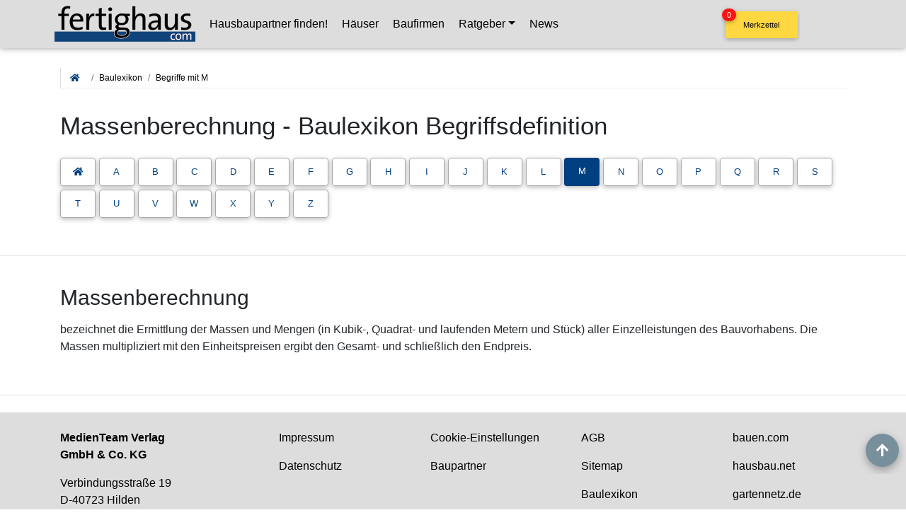

--- FILE ---
content_type: text/html; charset=UTF-8
request_url: https://www.fertighaus.com/lexikon/Massenberechnung/
body_size: 10846
content:
<!DOCTYPE html>
<html lang="de">

<!-- Suchfilter //-->

        









    <head>
      <meta charset="utf-8">
<meta name="viewport" content="width=device-width, initial-scale=1, shrink-to-fit=no">
<meta name="google-site-verification" content="OA1mSD4nPAY6A68vYFV6K9bssFzPTGlwOiX3LjkF9a8" />
<meta name="msvalidate.01" content="C5EF5001B001FB5066640BE166DFBEA0" />
<meta http-equiv="x-ua-compatible" content="ie=edge">
<meta name="subject" content="Hausbau, Bauen, Modernisieren, Musterhäuser">
<meta http-equiv="content-language" content="de">
<meta name="author" content="MedienTeam Verlag GmbH &amp; Co KG">
<meta name="publisher" content="MedienTeam Verlag GmbH &amp; Co KG">
<meta name="copyright" content="MedienTeam Verlag GmbH &amp; Co KG">
<meta name="page-topic" content="Bauwesen (Construction)">
<meta name="page-type" content="Kommerzielle Organisation">
<link rel="preload" href="/css/bootstrap.min.css" as="style">
<link rel="preload" href="/css/mdb-pro-v210614-c.min.css" as="style">

<!-- Google tag (gtag.js) Ads-Conversions -->
<script async class="cmplazyload" data-cmp-vendor="s26" data-cmp-src="https://www.googletagmanager.com/gtag/js?id=AW-1071774056"></script>
<script>
  window.dataLayer = window.dataLayer || [];
  function gtag(){dataLayer.push(arguments);}
  gtag('js', new Date());
  //gtag('config', 'AW-1071774056');
  gtag('set', 'allow_ad_personalization_signals', window.gatpadsallowed);
  gtag('config', 'AW-1071774056', {
    'anonymize_ip': true,
    cookie_flags: 'max-age=7200;secure;samesite=none'
  });
</script>

<!-- Event snippet for Seitenaufruf conversion page -->
<script>
 gtag('event', 'conversion', {'send_to': 'AW-1071774056/e9ArCIOFuLkZEOjyh_8D'});
</script>

<link rel="apple-touch-icon" sizes="57x57" href="/apple-icon-57x57.png">
<link rel="apple-touch-icon" sizes="60x60" href="/apple-icon-60x60.png">
<link rel="apple-touch-icon" sizes="72x72" href="/apple-icon-72x72.png">
<link rel="apple-touch-icon" sizes="76x76" href="/apple-icon-76x76.png">
<link rel="apple-touch-icon" sizes="114x114" href="/apple-icon-114x114.png">
<link rel="apple-touch-icon" sizes="120x120" href="/apple-icon-120x120.png">
<link rel="apple-touch-icon" sizes="144x144" href="/apple-icon-144x144.png">
<link rel="apple-touch-icon" sizes="152x152" href="/apple-icon-152x152.png">
<link rel="apple-touch-icon" sizes="180x180" href="/apple-icon-180x180.png">
<link rel="icon" type="image/png" sizes="192x192"  href="/android-icon-192x192.png">
<link rel="icon" type="image/png" sizes="32x32" href="/favicon-32x32.png">
<link rel="icon" type="image/png" sizes="96x96" href="/favicon-96x96.png">
<link rel="icon" type="image/png" sizes="16x16" href="/favicon-16x16.png">
<link rel="manifest" href="/manifest.json">
<meta name="msapplication-TileColor" content="#ffffff">
<meta name="msapplication-TileImage" content="/ms-icon-144x144.png">
<meta name="theme-color" content="#ffffff">

<!-- Bootstrap core CSS -->
<link href="/css/bootstrap.min.css" rel="stylesheet">
<link href="/css/mdb-pro-v210614-c.min.css" rel="stylesheet">
<link rel="stylesheet" href="/css/css/all.min.css">
<style>
  /* roboto-300 - latin */
  @font-face {
    font-family: 'Roboto';
    font-style: normal;
    font-weight: 300;
    src: local(''),
      url('/fonts/roboto-v29-latin-300.woff2') format('woff2'),
      /* Chrome 26+, Opera 23+, Firefox 39+ */
      url('/fonts/roboto-v29-latin-300.woff') format('woff');
    /* Chrome 6+, Firefox 3.6+, IE 9+, Safari 5.1+ */
    font-display: swap;
  }

  /* roboto-regular - latin */
  @font-face {
    font-family: 'Roboto';
    font-style: normal;
    font-weight: 400;
    src: local(''),
      url('/fonts/roboto-v29-latin-regular.woff2') format('woff2'),
      /* Chrome 26+, Opera 23+, Firefox 39+ */
      url('/fonts/roboto-v29-latin-regular.woff') format('woff');
    /* Chrome 6+, Firefox 3.6+, IE 9+, Safari 5.1+ */
    font-display: swap;
  }

  /* roboto-500 - latin */
  @font-face {
    font-family: 'Roboto';
    font-style: normal;
    font-weight: 500;
    src: local(''),
      url('/fonts/roboto-v29-latin-500.woff2') format('woff2'),
      /* Chrome 26+, Opera 23+, Firefox 39+ */
      url('/fonts/roboto-v29-latin-500.woff') format('woff');
    /* Chrome 6+, Firefox 3.6+, IE 9+, Safari 5.1+ */
    font-display: swap;
  }

  /* roboto-700 - latin */
  @font-face {
    font-family: 'Roboto';
    font-style: normal;
    font-weight: 700;
    src: local(''),
      url('/fonts/roboto-v29-latin-700.woff2') format('woff2'),
      /* Chrome 26+, Opera 23+, Firefox 39+ */
      url('/fonts/roboto-v29-latin-700.woff') format('woff');
    /* Chrome 6+, Firefox 3.6+, IE 9+, Safari 5.1+ */
    font-display: swap;
  }

  /* roboto-900 - latin */
  @font-face {
    font-family: 'Roboto';
    font-style: normal;
    font-weight: 900;
    src: local(''),
      url('/fonts/roboto-v29-latin-900.woff2') format('woff2'),
      /* Chrome 26+, Opera 23+, Firefox 39+ */
      url('/fonts/roboto-v29-latin-900.woff') format('woff');
    /* Chrome 6+, Firefox 3.6+, IE 9+, Safari 5.1+ */
    font-display: swap;
  }

  @media (min-width: 1200px) {
    .nav-dropdown-scroll {
      overflow-y: auto;
      max-height: 1000px;
    }

    .MerkZbBtn {
      padding: 0;
      height: 60px;
      top: 0px;
      right: 150px;
      z-index: 1049;
    }

    .BtnText {
      font-weight: 500;
      font-size: 1rem;
      text-align: center;
      color:black;
    }
  }

  @media (min-width: 992px) and (max-width: 1199.98px) {
    .nav-dropdown-scroll {
      overflow-y: auto;
      max-height: 500px;
    }

    .MerkZbBtn {
      padding: 0;
      height: 60px;
      top: 0px;
      right: 0px;
      z-index: 1049;
    }

    .BtnText {
      font-weight: 500;
      font-size: 1rem;
      text-align: center;
      color:black;
    }
  }

  @media (min-width: 768px) and (max-width: 991.98px) {
    .nav-dropdown-scroll {
      overflow-y: auto;
      max-height: 350px;
    }

    .MerkZbBtn {
      padding: 0;
      height: 48px;
      bottom: 0px;
      right: 0px;
      z-index: 1049;
    }

    .BtnText {
      font-weight: 500;
      font-size: 0.8rem;
      text-align: center;
      color:black;
    }
  }

  @media (min-width: 576px) and (max-width: 767.98px) {
    .nav-dropdown-scroll {
      overflow-y: auto;
      max-height: 350px;
    }

    .MerkZbBtn {
      padding: 0;
      height: 48px;
      bottom: 0px;
      right: 0px;
      z-index: 1049;
    }

    .BtnText {
      font-weight: 500;
      font-size: 0.8rem;
      text-align: center;
      color:black;
    }
  }

  @media (max-width: 575.98px) {
    .nav-dropdown-scroll {
      overflow-y: auto;
      max-height: 350px;
    }

    .MerkZbBtn {
      padding: 0;
      height: 48px;
      bottom: 0px;
      right: 0px;
      z-index: 1049;
    }

    .BtnText {
      font-weight: 500;
      font-size: 0.8rem;
      text-align: center;
      color:black;
    }
  }

  .counterMerkZbBtn {
                position: relative;
                top: -30px;
                left: -90px;
                z-index: 2;
                padding: 1px 7px;
                margin-left: -23px;
                font-size: 11px;
                color: #fff;
                background-color: #fe1212;
            }



            body.modal-open {
                overflow: hidden;
            }
</style>      <meta name="robots" content="index, follow">
      <title>Massenberechnung - Baulexikon Begriffsdefinition</title>
      <meta name="Description" content="Definition für den Begriff Massenberechnung im Baulexikon" />


      <style>
        .abc .btn {
          padding: .6rem .75rem;
          margin: 0 0.3rem .3rem 0;
          border-radius: 4px;
          width: 50px;
        }

        .btn-outline-primary {
          color: #004080 !important;
          background-color: transparent !important;
          border: 1px solid darkgrey !important;
        }

        .card-body {
          padding: 0.75rem;
        }

        .single-news .h2-responsive {
          font-size: 1.4rem;
          font-weight: 400;
          margin-top: 2rem;
          margin-bottom: 0.5rem
        }

        .single-news .h3-responsive {
          font-size: 1.2rem;
          font-weight: 400;
          margin-top: 2rem;
          margin-bottom: 0.5rem
        }

        .single-news ul,
        ol,
        dl {
          margin: 1rem 0;
        }

        .single-news ul li {
          padding: 0 0 .5rem .75rem;
          list-style: disc;
        }

/* Style the Image Used to Trigger the Modal */
#Lex-myImg {
  cursor: pointer;
  transition: 0.3s;
}

#Lex-myImg:hover {opacity: 0.7;}

/* The Modal (background) */
.Lex-modal {
  display: none; /* Hidden by default */
  position: fixed; /* Stay in place */
  z-index: 10000; /* Sit on top */
  padding-top: 100px; /* Location of the box */
  left: 0;
  top: 0;
  width: 100%; /* Full width */
  height: 100%; /* Full height */
  overflow: auto; /* Enable scroll if needed */
  background-color: rgb(0,0,0); /* Fallback color */
  background-color: rgba(0,0,0,0.9); /* Black w/ opacity */
}

/* Modal Content (Image) */
.Lex-modal-content {
  margin: auto;
  display: block;
  width: 95%;
  max-width: 1920px;
}

/* Caption of Modal Image (Image Text) - Same Width as the Image */
#Lex-caption {
  margin: auto;
  display: block;
  width: 80%;
  max-width: 700px;
  text-align: center;
  color: #ccc;
  padding: 10px 0;
  height: 150px;
}

/* Add Animation - Zoom in the Modal */
.Lex-modal-content, #Lex-caption { 
  animation-name: zoom;
  animation-duration: 0.6s;
}

@keyframes zoom {
  from {transform:scale(0)} 
  to {transform:scale(1)}
}

/* The Close Button */
.Lex-close {
  position: absolute;
  top: 15px;
  right: 35px;
  color: #f1f1f1;
  font-size: 40px;
  font-weight: bold;
  transition: 0.3s;
}

.Lex-close:hover,
.Lex-close:focus {
  color: #bbb;
  text-decoration: none;
  cursor: pointer;
}

/* 100% Image Width on Smaller Screens */
@media only screen and (max-width: 700px){
  .Lex-modal-content {
    width: 100%;
  }
}
      </style>

      <!-- Matomo -->
<script type="text/plain" class="cmplazyload" data-cmp-vendor="s974">
  var _paq = window._paq = window._paq || [];
  /* tracker methods like "setCustomDimension" should be called before "trackPageView" */
  _paq.push(['trackPageView']);
  _paq.push(['enableLinkTracking']);
  (function() {
    var u="https://fertighaus.matomo.cloud/";
    _paq.push(['setTrackerUrl', u+'matomo.php']);
    _paq.push(['setSiteId', '1']);
    var d=document, g=d.createElement('script'), s=d.getElementsByTagName('script')[0];
    g.type='text/javascript'; g.setAttribute('data-cmp-ab', '1'); g.async=true; g.defer=true; g.src='//cdn.matomo.cloud/fertighaus.matomo.cloud/matomo.js'; s.parentNode.insertBefore(g,s);
  })();
</script>
<noscript><p><img src="https://fertighaus.matomo.cloud/matomo.php?idsite=1&amp;rec=1" style="border:0;" alt="" /></p></noscript>
<!-- End Matomo Code -->    </head>

    <body>
      <script>if(!"gdprAppliesGlobally" in window){window.gdprAppliesGlobally=true}if(!("cmp_id" in window)||window.cmp_id<1){window.cmp_id=0}if(!("cmp_cdid" in window)){window.cmp_cdid="5b5b84f3ff7a"}if(!("cmp_params" in window)){window.cmp_params=""}if(!("cmp_host" in window)){window.cmp_host="c.delivery.consentmanager.net"}if(!("cmp_cdn" in window)){window.cmp_cdn="cdn.consentmanager.net"}if(!("cmp_proto" in window)){window.cmp_proto="https:"}if(!("cmp_codesrc" in window)){window.cmp_codesrc="1"}window.cmp_getsupportedLangs=function(){var b=["DE","EN","FR","IT","NO","DA","FI","ES","PT","RO","BG","ET","EL","GA","HR","LV","LT","MT","NL","PL","SV","SK","SL","CS","HU","RU","SR","ZH","TR","UK","AR","BS"];if("cmp_customlanguages" in window){for(var a=0;a<window.cmp_customlanguages.length;a++){b.push(window.cmp_customlanguages[a].l.toUpperCase())}}return b};window.cmp_getRTLLangs=function(){var a=["AR"];if("cmp_customlanguages" in window){for(var b=0;b<window.cmp_customlanguages.length;b++){if("r" in window.cmp_customlanguages[b]&&window.cmp_customlanguages[b].r){a.push(window.cmp_customlanguages[b].l)}}}return a};window.cmp_getlang=function(j){if(typeof(j)!="boolean"){j=true}if(j&&typeof(cmp_getlang.usedlang)=="string"&&cmp_getlang.usedlang!==""){return cmp_getlang.usedlang}var g=window.cmp_getsupportedLangs();var c=[];var f=location.hash;var e=location.search;var a="languages" in navigator?navigator.languages:[];if(f.indexOf("cmplang=")!=-1){c.push(f.substr(f.indexOf("cmplang=")+8,2).toUpperCase())}else{if(e.indexOf("cmplang=")!=-1){c.push(e.substr(e.indexOf("cmplang=")+8,2).toUpperCase())}else{if("cmp_setlang" in window&&window.cmp_setlang!=""){c.push(window.cmp_setlang.toUpperCase())}else{if(a.length>0){for(var d=0;d<a.length;d++){c.push(a[d])}}}}}if("language" in navigator){c.push(navigator.language)}if("userLanguage" in navigator){c.push(navigator.userLanguage)}var h="";for(var d=0;d<c.length;d++){var b=c[d].toUpperCase();if(g.indexOf(b)!=-1){h=b;break}if(b.indexOf("-")!=-1){b=b.substr(0,2)}if(g.indexOf(b)!=-1){h=b;break}}if(h==""&&typeof(cmp_getlang.defaultlang)=="string"&&cmp_getlang.defaultlang!==""){return cmp_getlang.defaultlang}else{if(h==""){h="EN"}}h=h.toUpperCase();return h};(function(){var u=document;var v=u.getElementsByTagName;var h=window;var o="";var b="_en";if("cmp_getlang" in h){o=h.cmp_getlang().toLowerCase();if("cmp_customlanguages" in h){for(var q=0;q<h.cmp_customlanguages.length;q++){if(h.cmp_customlanguages[q].l.toUpperCase()==o.toUpperCase()){o="en";break}}}b="_"+o}function x(i,e){var w="";i+="=";var s=i.length;var d=location;if(d.hash.indexOf(i)!=-1){w=d.hash.substr(d.hash.indexOf(i)+s,9999)}else{if(d.search.indexOf(i)!=-1){w=d.search.substr(d.search.indexOf(i)+s,9999)}else{return e}}if(w.indexOf("&")!=-1){w=w.substr(0,w.indexOf("&"))}return w}var k=("cmp_proto" in h)?h.cmp_proto:"https:";if(k!="http:"&&k!="https:"){k="https:"}var g=("cmp_ref" in h)?h.cmp_ref:location.href;var j=u.createElement("script");j.setAttribute("data-cmp-ab","1");var c=x("cmpdesign","cmp_design" in h?h.cmp_design:"");var f=x("cmpregulationkey","cmp_regulationkey" in h?h.cmp_regulationkey:"");var r=x("cmpgppkey","cmp_gppkey" in h?h.cmp_gppkey:"");var n=x("cmpatt","cmp_att" in h?h.cmp_att:"");j.src=k+"//"+h.cmp_host+"/delivery/cmp.php?"+("cmp_id" in h&&h.cmp_id>0?"id="+h.cmp_id:"")+("cmp_cdid" in h?"&cdid="+h.cmp_cdid:"")+"&h="+encodeURIComponent(g)+(c!=""?"&cmpdesign="+encodeURIComponent(c):"")+(f!=""?"&cmpregulationkey="+encodeURIComponent(f):"")+(r!=""?"&cmpgppkey="+encodeURIComponent(r):"")+(n!=""?"&cmpatt="+encodeURIComponent(n):"")+("cmp_params" in h?"&"+h.cmp_params:"")+(u.cookie.length>0?"&__cmpfcc=1":"")+"&l="+o.toLowerCase()+"&o="+(new Date()).getTime();j.type="text/javascript";j.async=true;if(u.currentScript&&u.currentScript.parentElement){u.currentScript.parentElement.appendChild(j)}else{if(u.body){u.body.appendChild(j)}else{var t=v("body");if(t.length==0){t=v("div")}if(t.length==0){t=v("span")}if(t.length==0){t=v("ins")}if(t.length==0){t=v("script")}if(t.length==0){t=v("head")}if(t.length>0){t[0].appendChild(j)}}}var m="js";var p=x("cmpdebugunminimized","cmpdebugunminimized" in h?h.cmpdebugunminimized:0)>0?"":".min";var a=x("cmpdebugcoverage","cmp_debugcoverage" in h?h.cmp_debugcoverage:"");if(a=="1"){m="instrumented";p=""}var j=u.createElement("script");j.src=k+"//"+h.cmp_cdn+"/delivery/"+m+"/cmp"+b+p+".js";j.type="text/javascript";j.setAttribute("data-cmp-ab","1");j.async=true;if(u.currentScript&&u.currentScript.parentElement){u.currentScript.parentElement.appendChild(j)}else{if(u.body){u.body.appendChild(j)}else{var t=v("body");if(t.length==0){t=v("div")}if(t.length==0){t=v("span")}if(t.length==0){t=v("ins")}if(t.length==0){t=v("script")}if(t.length==0){t=v("head")}if(t.length>0){t[0].appendChild(j)}}}})();window.cmp_addFrame=function(b){if(!window.frames[b]){if(document.body){var a=document.createElement("iframe");a.style.cssText="display:none";if("cmp_cdn" in window&&"cmp_ultrablocking" in window&&window.cmp_ultrablocking>0){a.src="//"+window.cmp_cdn+"/delivery/empty.html"}a.name=b;a.setAttribute("title","Intentionally hidden, please ignore");a.setAttribute("role","none");a.setAttribute("tabindex","-1");document.body.appendChild(a)}else{window.setTimeout(window.cmp_addFrame,10,b)}}};window.cmp_rc=function(h){var b=document.cookie;var f="";var d=0;while(b!=""&&d<100){d++;while(b.substr(0,1)==" "){b=b.substr(1,b.length)}var g=b.substring(0,b.indexOf("="));if(b.indexOf(";")!=-1){var c=b.substring(b.indexOf("=")+1,b.indexOf(";"))}else{var c=b.substr(b.indexOf("=")+1,b.length)}if(h==g){f=c}var e=b.indexOf(";")+1;if(e==0){e=b.length}b=b.substring(e,b.length)}return(f)};window.cmp_stub=function(){var a=arguments;__cmp.a=__cmp.a||[];if(!a.length){return __cmp.a}else{if(a[0]==="ping"){if(a[1]===2){a[2]({gdprApplies:gdprAppliesGlobally,cmpLoaded:false,cmpStatus:"stub",displayStatus:"hidden",apiVersion:"2.2",cmpId:31},true)}else{a[2](false,true)}}else{if(a[0]==="getUSPData"){a[2]({version:1,uspString:window.cmp_rc("")},true)}else{if(a[0]==="getTCData"){__cmp.a.push([].slice.apply(a))}else{if(a[0]==="addEventListener"||a[0]==="removeEventListener"){__cmp.a.push([].slice.apply(a))}else{if(a.length==4&&a[3]===false){a[2]({},false)}else{__cmp.a.push([].slice.apply(a))}}}}}}};window.cmp_gpp_ping=function(){return{gppVersion:"1.0",cmpStatus:"stub",cmpDisplayStatus:"hidden",supportedAPIs:["tcfca","usnat","usca","usva","usco","usut","usct"],cmpId:31}};window.cmp_gppstub=function(){var a=arguments;__gpp.q=__gpp.q||[];if(!a.length){return __gpp.q}var g=a[0];var f=a.length>1?a[1]:null;var e=a.length>2?a[2]:null;if(g==="ping"){return window.cmp_gpp_ping()}else{if(g==="addEventListener"){__gpp.e=__gpp.e||[];if(!("lastId" in __gpp)){__gpp.lastId=0}__gpp.lastId++;var c=__gpp.lastId;__gpp.e.push({id:c,callback:f});return{eventName:"listenerRegistered",listenerId:c,data:true,pingData:window.cmp_gpp_ping()}}else{if(g==="removeEventListener"){var h=false;__gpp.e=__gpp.e||[];for(var d=0;d<__gpp.e.length;d++){if(__gpp.e[d].id==e){__gpp.e[d].splice(d,1);h=true;break}}return{eventName:"listenerRemoved",listenerId:e,data:h,pingData:window.cmp_gpp_ping()}}else{if(g==="getGPPData"){return{sectionId:3,gppVersion:1,sectionList:[],applicableSections:[0],gppString:"",pingData:window.cmp_gpp_ping()}}else{if(g==="hasSection"||g==="getSection"||g==="getField"){return null}else{__gpp.q.push([].slice.apply(a))}}}}}};window.cmp_msghandler=function(d){var a=typeof d.data==="string";try{var c=a?JSON.parse(d.data):d.data}catch(f){var c=null}if(typeof(c)==="object"&&c!==null&&"__cmpCall" in c){var b=c.__cmpCall;window.__cmp(b.command,b.parameter,function(h,g){var e={__cmpReturn:{returnValue:h,success:g,callId:b.callId}};d.source.postMessage(a?JSON.stringify(e):e,"*")})}if(typeof(c)==="object"&&c!==null&&"__uspapiCall" in c){var b=c.__uspapiCall;window.__uspapi(b.command,b.version,function(h,g){var e={__uspapiReturn:{returnValue:h,success:g,callId:b.callId}};d.source.postMessage(a?JSON.stringify(e):e,"*")})}if(typeof(c)==="object"&&c!==null&&"__tcfapiCall" in c){var b=c.__tcfapiCall;window.__tcfapi(b.command,b.version,function(h,g){var e={__tcfapiReturn:{returnValue:h,success:g,callId:b.callId}};d.source.postMessage(a?JSON.stringify(e):e,"*")},b.parameter)}if(typeof(c)==="object"&&c!==null&&"__gppCall" in c){var b=c.__gppCall;window.__gpp(b.command,function(h,g){var e={__gppReturn:{returnValue:h,success:g,callId:b.callId}};d.source.postMessage(a?JSON.stringify(e):e,"*")},"parameter" in b?b.parameter:null,"version" in b?b.version:1)}};window.cmp_setStub=function(a){if(!(a in window)||(typeof(window[a])!=="function"&&typeof(window[a])!=="object"&&(typeof(window[a])==="undefined"||window[a]!==null))){window[a]=window.cmp_stub;window[a].msgHandler=window.cmp_msghandler;window.addEventListener("message",window.cmp_msghandler,false)}};window.cmp_setGppStub=function(a){if(!(a in window)||(typeof(window[a])!=="function"&&typeof(window[a])!=="object"&&(typeof(window[a])==="undefined"||window[a]!==null))){window[a]=window.cmp_gppstub;window[a].msgHandler=window.cmp_msghandler;window.addEventListener("message",window.cmp_msghandler,false)}};window.cmp_addFrame("__cmpLocator");if(!("cmp_disableusp" in window)||!window.cmp_disableusp){window.cmp_addFrame("__uspapiLocator")}if(!("cmp_disabletcf" in window)||!window.cmp_disabletcf){window.cmp_addFrame("__tcfapiLocator")}if(!("cmp_disablegpp" in window)||!window.cmp_disablegpp){window.cmp_addFrame("__gppLocator")}window.cmp_setStub("__cmp");if(!("cmp_disabletcf" in window)||!window.cmp_disabletcf){window.cmp_setStub("__tcfapi")}if(!("cmp_disableusp" in window)||!window.cmp_disableusp){window.cmp_setStub("__uspapi")}if(!("cmp_disablegpp" in window)||!window.cmp_disablegpp){window.cmp_setGppStub("__gpp")};</script>
      <span id="top-section"></span>
      <!--Main Navigation-->

      <div class="modal fade" id="modalMerkzettel" tabindex="-1" role="dialog" aria-labelledby="Merkzettel" aria-hidden="true" data-backdrop="static">
    <div class="modal-dialog modal-dialog-scrollable">
        <div class="modal-content">
            <div class="modal-header">
                <span class="font-weight-bold">Ihr Merkzettel</span>
                <button type="button" class="close" data-dismiss="modal" aria-label="Close">
                    <span aria-hidden="true">&times;</span>
                </button>
            </div>
            <div class="modal-body">
                <div class="row">
                    <div class="col-12 font-weight-bold">Fordern Sie jetzt kostenlos und unverbindlich Informationen zu Ihren gemerkten Häusern und Hausherstellern an!</div>
                </div>
                <table class="table table-striped">
                    <tbody id="Katalogliste"></tbody>
                </table>
            </div>
            <div class="d-flex justify-content-between">
                <button type="button" class="btn btn-block btn-yellow btn-md btn-rounded mb-3 mx-2" title="Haus merken!" data-dismiss="modal"><span class="BtnText">weiter stöbern</span></button>
                <!--<button type="button" class="btn btn-block btn-amber btn-md btn-rounded mb-3 mx-2" title="Katalog anfordern!" id="OrderNow"><span class="BtnText">Kataloge anfordern!</span></button>//-->
                <a href="/merkzettel/" type="button" class="btn btn-block btn-amber btn-md btn-rounded mb-3 mx-2" title="Katalog anfordern!" id="OrderNow"><span class="BtnText">Kataloge anfordern!</span></a>
            </div>
        </div>
    </div>
</div><!-- modal -->
<div id="ModalHinweis" class="modal modal-fullscreen fade animated bounceIn" role="dialog" aria-labelledby="myModalLabel" aria-hidden="true">
  <!-- dialog -->
    <div class="modal-dialog">
        <!-- content -->
        <div class="modal-content" style="color:#fff;">
        <!-- header -->
            <div class="modal-body text-left p-5" style="font-size: 1.2rem;background-color: #3B476C;color:#fff;">
            <h3>Hausbaupartner finden!</h3>
            <p>Mit wenigen Klicks hilft Ihnen unser Assistent, den passenden Haushersteller für Ihr Traumhaus zu finden.</p>
            <p class="usp">
                <i class="fas fa-check fa-xl text-success mr-2"></i> unverbindlicher Kontakt<br>
                <i class="fas fa-check fa-xl text-success mr-2"></i> kostenlose Kataloge<br>
                <i class="fas fa-check fa-xl text-success mr-2"></i> zuverlässige Hersteller
            </p>
                <br><br>
                <a href="/haushersteller-finden/" class="btn btn-success btn-lg btn-block mb-3" role="button">Jetzt den Assistenten starten!</a><a class="btn btn-danger btn-sm btn-block" data-dismiss="modal" role="button">schließen</a>
                </div> <!-- container -->
            </div>
        </div>
        <!-- content -->
    <!-- dialog -->
</div>
<!-- modal --><nav class="navbar fixed-top navbar-expand-lg scrolling-navbar navbar-dark">
  <div class="container">
    <!--<a class="navbar-brand nu" href="/">
      <img src="/img/fertighaus_com_logo.webp" alt="zur Startseite" class="img-fluid hoverable" width="200" height="58" type="image/webp">
    </a>//-->
    <a class="navbar-brand nu" href="/">
      <picture>
        <source data-srcset="/img/fc-logo-398x120.png" media="(min-width: 576px)" width="199" height="60" type="image/png">
        <source data-srcset="/img/fc-logo-331x100.png" media="(max-width: 575.98px)" width="165" height="50" type="image/png">
        <img data-src="/img/fc-logo-398x120.png" class="lazyload img-fluid" width="199" height="60" alt="fertighaus.com - Startseite" type="image/png">
      </picture>
    </a>
    <button class="navbar-toggler mr-1" type="button" data-toggle="collapse" data-target="#navbarSupportedContent" aria-controls="navbarSupportedContent" aria-expanded="false" aria-label="Toggle navigation" style="background-color:transparent;color:#004080;">
      <!--<span class="navbar-toggler-icon" style="color:#004080;"></span>//-->
      <span class="fas fa-bars"></span>
      <span class="d-block mt-2" style="font-size:9px">Menü</span>
    </button>
    <div class="collapse navbar-collapse" id="navbarSupportedContent">
      <ul class="navbar-nav mr-auto">
        <li class="nav-item">
          <a href="/haushersteller-finden/index.php" class="nav-link w-100 nu">Hausbaupartner finden!</a>
        </li>
        <!--
        <li class="nav-item">
          <a href="/finanzierungsrechner/" class="nav-link w-100 nu">Finanzierungsrechner</a>
        </li>
        //-->
        <li class="nav-item">
          <a href="/haeuser/" class="nav-link w-100 nu">Häuser</a>
        </li>
        <li class="nav-item">
          <a href="/hersteller/hersteller/index.php" class="nav-link w-100 nu">Baufirmen</a>
        </li>
        <!--
        <li class="nav-item">
          <a href="/hausbau-kataloge.php" class="nav-link w-100 nu">Kataloge</a>
        </li>
        //-->
       
      
        <li class="nav-item dropdown">
          <a href="/lexikon/" class="nav-link dropdown-toggle" id="navbarDropdownMenuLink4" data-toggle="dropdown" aria-haspopup="true" aria-expanded="false">Ratgeber</a>
          <div class="dropdown-menu dropdown-primary nav-dropdown-scroll" aria-labelledby="navbarDropdownMenuLink4">
            <a class="dropdown-item" href="/lexikon/">Baulexikon</a>
            <a class="dropdown-item" href="/ausbaustufen/index.php">Ausbaustufen</a>
            <a class="dropdown-item" href="/musterhaus/haustypen/">Haustypen</a>
            <a class="dropdown-item" href="/musterhaus/dachform/">Dachformen</a>
            <a class="dropdown-item" href="/musterhaus/verwendung/">Verwendung / Hausart</a>
            <a class="dropdown-item" href="/musterhaus/hausstil/">Hausstile</a>
          </div>
        </li>
        <li class="nav-item">
          <a href="/news/seite-1/" class="nav-link w-100 nu">News</a>
        </li>
      </ul>
    </div>
  </div>
</nav>
      <section class="my-3 pt-2">
        <div class="container my-5 pt-2">

          <nav aria-label="breadcrumb">
            <ol class="breadcrumb">
              <li class="breadcrumb-item"><a href="/" aria-label="zur Startseite von fertighaus.com"><i class="fas fa-home mx-2 text-primary"></i></a></li>
              <li class="breadcrumb-item"><a href="/lexikon/">Baulexikon</a></li>
              <li class="breadcrumb-item"><a href="/lexikon/#M">Begriffe mit M</a></li>
            </ol>
          </nav>

          <h1 class="h1-responsive text-left py-3">Massenberechnung - Baulexikon Begriffsdefinition</h1>
          <div class="abc d-flex flex-wrap mb-3">
            <a href="/lexikon/" role="button" class="btn btn-outline-primary" aria-label="zur Baulexikon-Übersicht"><i class="fas fa-home text-primary"></i></a>
            <a href="/lexikon/#A" role="button" class="btn btn-outline-primary" aria-label="Baulexikon Begriffe mit dem Buchstaben A">A</a><a href="/lexikon/#B" role="button" class="btn btn-outline-primary" aria-label="Baulexikon Begriffe mit dem Buchstaben B">B</a><a href="/lexikon/#C" role="button" class="btn btn-outline-primary" aria-label="Baulexikon Begriffe mit dem Buchstaben C">C</a><a href="/lexikon/#D" role="button" class="btn btn-outline-primary" aria-label="Baulexikon Begriffe mit dem Buchstaben D">D</a><a href="/lexikon/#E" role="button" class="btn btn-outline-primary" aria-label="Baulexikon Begriffe mit dem Buchstaben E">E</a><a href="/lexikon/#F" role="button" class="btn btn-outline-primary" aria-label="Baulexikon Begriffe mit dem Buchstaben F">F</a><a href="/lexikon/#G" role="button" class="btn btn-outline-primary" aria-label="Baulexikon Begriffe mit dem Buchstaben G">G</a><a href="/lexikon/#H" role="button" class="btn btn-outline-primary" aria-label="Baulexikon Begriffe mit dem Buchstaben H">H</a><a href="/lexikon/#I" role="button" class="btn btn-outline-primary" aria-label="Baulexikon Begriffe mit dem Buchstaben I">I</a><a href="/lexikon/#J" role="button" class="btn btn-outline-primary" aria-label="Baulexikon Begriffe mit dem Buchstaben J">J</a><a href="/lexikon/#K" role="button" class="btn btn-outline-primary" aria-label="Baulexikon Begriffe mit dem Buchstaben K">K</a><a href="/lexikon/#L" role="button" class="btn btn-outline-primary" aria-label="Baulexikon Begriffe mit dem Buchstaben L">L</a><a href="/lexikon/#M" role="button" class="btn btn-primary" aria-label="Baulexikon Begriffe mit dem Buchstaben M">M</a><a href="/lexikon/#N" role="button" class="btn btn-outline-primary" aria-label="Baulexikon Begriffe mit dem Buchstaben N">N</a><a href="/lexikon/#O" role="button" class="btn btn-outline-primary" aria-label="Baulexikon Begriffe mit dem Buchstaben O">O</a><a href="/lexikon/#P" role="button" class="btn btn-outline-primary" aria-label="Baulexikon Begriffe mit dem Buchstaben P">P</a><a href="/lexikon/#Q" role="button" class="btn btn-outline-primary" aria-label="Baulexikon Begriffe mit dem Buchstaben Q">Q</a><a href="/lexikon/#R" role="button" class="btn btn-outline-primary" aria-label="Baulexikon Begriffe mit dem Buchstaben R">R</a><a href="/lexikon/#S" role="button" class="btn btn-outline-primary" aria-label="Baulexikon Begriffe mit dem Buchstaben S">S</a><a href="/lexikon/#T" role="button" class="btn btn-outline-primary" aria-label="Baulexikon Begriffe mit dem Buchstaben T">T</a><a href="/lexikon/#U" role="button" class="btn btn-outline-primary" aria-label="Baulexikon Begriffe mit dem Buchstaben U">U</a><a href="/lexikon/#V" role="button" class="btn btn-outline-primary" aria-label="Baulexikon Begriffe mit dem Buchstaben V">V</a><a href="/lexikon/#W" role="button" class="btn btn-outline-primary" aria-label="Baulexikon Begriffe mit dem Buchstaben W">W</a><a href="/lexikon/#X" role="button" class="btn btn-outline-primary" aria-label="Baulexikon Begriffe mit dem Buchstaben X">X</a><a href="/lexikon/#Y" role="button" class="btn btn-outline-primary" aria-label="Baulexikon Begriffe mit dem Buchstaben Y">Y</a><a href="/lexikon/#Z" role="button" class="btn btn-outline-primary" aria-label="Baulexikon Begriffe mit dem Buchstaben Z">Z</a>          </div>
        </div>
      </section>

      <hr>


      <section class="my-3 py-2">
        <div class="container my-2">
          <h2 class="h2-responsive py-2">Massenberechnung</h2>

          <div class="row row-cols-1">
            <div class="col mb-4">
              <div class="single-news">
                                
                                
                bezeichnet die Ermittlung der Massen und Mengen (in Kubik-, Quadrat- und laufenden Metern und Stück) aller Einzelleistungen des Bauvorhabens. Die Massen multipliziert mit den Einheitspreisen ergibt den Gesamt- und schließlich den Endpreis.               </div>
            </div>
          </div>
        </div>
      </section>

  


  <!--Footer-->
<hr class="w-100 clearfix">
<footer class="page-footer pt-4 mt-4 text-center text-md-left" style="margin-top:100px;">

  <!--Footer Links-->
  <div class="container">
    <div class="row">

      <!--First column-->
      <div class="col-md-3">
        <p class="font-weight-bold">MedienTeam Verlag<br>GmbH & Co. KG</p>
        <p class="font-weight-lighter">Verbindungsstraße 19<br>D-40723 Hilden<br>info@medienteam.net<br>https://www.medienteam.net</p>
      </div>
      <!--/.First column-->

      <hr class="w-100 clearfix d-md-none">


      <!--Second column-->
      <div class="col-md-2 ml-auto">
        <ul class="list-unstyled">
          <li class="pb-3"><a href="/impressum/index.php" class="nu">Impressum</a></li>
          <li class="pb-3"><a href="/datenschutz/index.php" class="nu">Datenschutz</a></li>
        </ul>
      </div>
      <!--/.Second column-->

      <hr class="w-100 clearfix d-md-none">

      <!--Third column-->
      <div class="col-md-2 ml-auto">
        <ul class="list-unstyled">
          <li class="pb-3"><a href="#" onclick="__cmapi('showScreenAdvanced',null,null); return false" class="nu">Cookie-Einstellungen</a></li>
          <li class="pb-3"><a href="/baupartner.php" class="nu">Baupartner</a></li>
        </ul>
      </div>
      <!--/.Third column-->

      <hr class="w-100 clearfix d-md-none">

      <!--Fourth column-->
      <div class="col-md-2 ml-auto">
        <ul class="list-unstyled">
          <li class="pb-3"><a href="https://www.medienteam.net/AGB/index.html" class="nu" target="_blank" rel="noopener">AGB</a></li>
          <li class="pb-3"><a href="/sitemap.php" class="nu">Sitemap</a></li>
          <li class="pb-3"><a href="/lexikon/" class="nu">Baulexikon</a></li>
        </ul>
      </div>
      <!--/.Fourth column-->

              <!--Fourth column-->
        <div class="col-md-2 ml-auto">
          <ul class="list-unstyled">
            <li class="pb-3"><a href="https://www.bauen.com" class="nu" target="_blank" rel="noopener">bauen.com</a></li>
            <li class="pb-3"><a href="https://www.hausbau.net" class="nu" target="_blank" rel="noopener">hausbau.net</a></li>
            <li class="pb-3"><a href="https://www.gartennetz.de" class="nu" target="_blank" rel="noopener">gartennetz.de</a></li>
            <li class="pb-3"><a href="https://www.kueche1.com" class="nu" target="_blank" rel="noopener">kueche1.com</a></li>
          </ul>
        </div>
        <!--/.Fourth column-->
      
    </div>
  </div>

  <hr>

  <div class="container">

    <div class="row">
      <div class="d-flex flex-wrap py-1">

      <div class="p-2"><span style="font-size: 0.8rem;font-weight:500;"><a href="/musterhaus/dachform/" class="nux">Dachformen</a>: </span></div>
                  <div class="p-2"><a href="/musterhaus/dachform/flachdach/" class="nux">Flachdachhäuser</a></div>
                  <div class="p-2"><a href="/musterhaus/dachform/satteldach/" class="nux">Satteldachhäuser</a></div>
                  <div class="p-2"><a href="/musterhaus/dachform/walmdach/" class="nux">Walmdachhäuser</a></div>
                  <div class="p-2"><a href="/musterhaus/dachform/zeltdach/" class="nux">Zeltdachhäuser</a></div>
                  <div class="p-2"><a href="/musterhaus/dachform/pultdach/" class="nux">Pultdachhäuser</a></div>
                  <div class="p-2"><a href="/musterhaus/dachform/sonderdachform/" class="nux">Sonderdachformhäuser</a></div>
              </div>
    </div>


    <div class="row">
      <div class="d-flex flex-wrap py-1">
        <div class="p-2"><span style="font-size: 0.8rem;font-weight:500;"><a href="/musterhaus/haustypen/" class="nux">Haustypen</a>: </span></div>
                  <div class="p-2"><a href="/musterhaus/haustypen/einfamilienhaus/" class="nux">Familienhäuser</a></div>
                  <div class="p-2"><a href="/musterhaus/haustypen/schwedenhaus/" class="nux">Schwedenhäuser</a></div>
                  <div class="p-2"><a href="/musterhaus/haustypen/landhaus/" class="nux">Landhäuser</a></div>
                  <div class="p-2"><a href="/musterhaus/haustypen/fachwerkhaus/" class="nux">Fachwerkhäuser</a></div>
                  <div class="p-2"><a href="/musterhaus/haustypen/mediterran/" class="nux">Mediterrane Häuser</a></div>
                  <div class="p-2"><a href="/musterhaus/haustypen/bungalow/" class="nux">Bungalows</a></div>
                  <div class="p-2"><a href="/musterhaus/haustypen/villa/" class="nux">Stadtvillen / Villen</a></div>
                  <div class="p-2"><a href="/musterhaus/haustypen/designerhaus/" class="nux">Designerhäuser</a></div>
                  <div class="p-2"><a href="/musterhaus/haustypen/kubushaus/" class="nux">Kubushäuser</a></div>
                  <div class="p-2"><a href="/musterhaus/haustypen/friesenhaus/" class="nux">Friesenhäuser</a></div>
                  <div class="p-2"><a href="/musterhaus/haustypen/tiny_house/" class="nux">Tiny Houses</a></div>
              </div>
    </div>

    <div class="row">
      <div class="d-flex flex-wrap py-1">
      <div class="p-2"><span style="font-size: 0.8rem;font-weight:500;"><a href="/musterhaus/hausstil/" class="nux">Hausstile</a>: </span></div>
                  <div class="p-2"><a href="/musterhaus/hausstil/alpenlaendisch/" class="nux">Alpenländischer Stil</a></div>
                  <div class="p-2"><a href="/musterhaus/hausstil/amerikanisch/" class="nux">Amerikanisch</a></div>
                  <div class="p-2"><a href="/musterhaus/hausstil/bauhausstil/" class="nux">Bauhausstil</a></div>
                  <div class="p-2"><a href="/musterhaus/hausstil/klassisch/" class="nux">Klassisch</a></div>
                  <div class="p-2"><a href="/musterhaus/hausstil/luxurioes/" class="nux">Luxuriös</a></div>
                  <div class="p-2"><a href="/musterhaus/hausstil/mediterran/" class="nux">Mediterran</a></div>
                  <div class="p-2"><a href="/musterhaus/hausstil/modern/" class="nux">Modern</a></div>
                  <div class="p-2"><a href="/musterhaus/hausstil/nordisch/" class="nux">Nordisch</a></div>
              </div>
    </div>

    <div class="row">
      <div class="d-flex flex-wrap py-1">
      <div class="p-2"><span style="font-size: 0.8rem;font-weight:500;"><a href="/musterhaus/verwendung/" class="nux">Hausarten / Verwendung</a>: </span></div>
                  <div class="p-2"><a href="/musterhaus/verwendung/einfamilienhaus/" class="nux">Einfamilienhäuser</a></div>
                  <div class="p-2"><a href="/musterhaus/verwendung/doppelhaus/" class="nux">Doppelhäuser</a></div>
                  <div class="p-2"><a href="/musterhaus/verwendung/einliegerwohnung/" class="nux">Häuser mit Einliegerwohnung</a></div>
                  <div class="p-2"><a href="/musterhaus/verwendung/mehrfamilienhaus/" class="nux">Mehrfamilienhäuser</a></div>
                  <div class="p-2"><a href="/musterhaus/verwendung/mehrgenerationenhaus/" class="nux">Mehrgenerationenhäuser</a></div>
                  <div class="p-2"><a href="/musterhaus/verwendung/zweifamilienhaus/" class="nux">Zweifamilienhäuser</a></div>
              </div>
    </div>



    <div class="row">
      <div class="d-flex flex-wrap py-1">
        <div class="p-2"><span style="font-size: 0.8rem;font-weight:500;">Hauspreise: </span></div>
                  <div class="p-2"><a href="/musterhaus/preise/bis-100000-euro/" class="nux">Häuser bis 100.000 €</a></div>
                  <div class="p-2"><a href="/musterhaus/preise/100000-bis-200000-euro/" class="nux">Häuser zwischen 100.000 € und 200.000 €</a></div>
                  <div class="p-2"><a href="/musterhaus/preise/200000-bis-300000-euro/" class="nux">Häuser zwischen 200.000 € und 300.000 €</a></div>
                  <div class="p-2"><a href="/musterhaus/preise/300000-bis-400000-euro/" class="nux">Häuser zwischen 300.000 € und 400.000 €</a></div>
                  <div class="p-2"><a href="/musterhaus/preise/400000-bis-500000-euro/" class="nux">Häuser zwischen 400.000 € und 500.000 €</a></div>
                  <div class="p-2"><a href="/musterhaus/preise/500000-bis-600000-euro/" class="nux">Häuser zwischen 500.000 € und 600.000 €</a></div>
                  <div class="p-2"><a href="/musterhaus/preise/600000-bis-700000-euro/" class="nux">Häuser zwischen 600.000 € und 700.000 €</a></div>
                  <div class="p-2"><a href="/musterhaus/preise/ueber-700000-euro/" class="nux">Häuser über 700.000 €</a></div>
                </div>
      </div>

      <div class="row">
      <div class="d-flex flex-wrap py-1">
        <div class="p-2"><span style="font-size: 0.8rem;font-weight:500;">Liefergebiete: </span></div>
                      <div class="p-2"><a href="/musterhaus/liefergebiet/deutschland-bundesweit/" class="nux">Haus in Deutschland bauen</a></div>
                      <div class="p-2"><a href="/musterhaus/liefergebiet/baden-wuerttemberg/" class="nux">Haus in Baden-Württemberg bauen</a></div>
                      <div class="p-2"><a href="/musterhaus/liefergebiet/bayern/" class="nux">Haus in Bayern bauen</a></div>
                      <div class="p-2"><a href="/musterhaus/liefergebiet/berlin/" class="nux">Haus in Berlin bauen</a></div>
                      <div class="p-2"><a href="/musterhaus/liefergebiet/brandenburg/" class="nux">Haus in Brandenburg bauen</a></div>
                      <div class="p-2"><a href="/musterhaus/liefergebiet/bremen/" class="nux">Haus in Bremen bauen</a></div>
                      <div class="p-2"><a href="/musterhaus/liefergebiet/hamburg/" class="nux">Haus in Hamburg bauen</a></div>
                      <div class="p-2"><a href="/musterhaus/liefergebiet/hessen/" class="nux">Haus in Hessen bauen</a></div>
                      <div class="p-2"><a href="/musterhaus/liefergebiet/mecklenburg-vorpommern/" class="nux">Haus in Mecklenburg-Vorpommern bauen</a></div>
                      <div class="p-2"><a href="/musterhaus/liefergebiet/niedersachsen/" class="nux">Haus in Niedersachsen bauen</a></div>
                      <div class="p-2"><a href="/musterhaus/liefergebiet/nordrhein-westfalen/" class="nux">Haus in Nordrhein-Westfalen bauen</a></div>
                      <div class="p-2"><a href="/musterhaus/liefergebiet/rheinland-pfalz/" class="nux">Haus in Rheinland-Pfalz bauen</a></div>
                      <div class="p-2"><a href="/musterhaus/liefergebiet/saarland/" class="nux">Haus im Saarland bauen</a></div>
                      <div class="p-2"><a href="/musterhaus/liefergebiet/sachsen/" class="nux">Haus in Sachsen bauen</a></div>
                      <div class="p-2"><a href="/musterhaus/liefergebiet/sachsen-anhalt/" class="nux">Haus in Sachsen-Anhalt bauen</a></div>
                      <div class="p-2"><a href="/musterhaus/liefergebiet/schleswig-holstein/" class="nux">Haus in Schleswig-Holstein bauen</a></div>
                      <div class="p-2"><a href="/musterhaus/liefergebiet/thueringen/" class="nux">Haus in Thüringen bauen</a></div>
                      <div class="p-2"><a href="/musterhaus/liefergebiet/oesterreich/" class="nux">Haus in Österreich bauen</a></div>
                      <div class="p-2"><a href="/musterhaus/liefergebiet/schweiz/" class="nux">Haus in der Schweiz bauen</a></div>
                  </div>
      </div>


    </div>
  

  <hr>

  <!--/.Footer Links-->

  <!--Copyright-->
  <div class="footer-copyright py-3 text-center">
    <div class="container-fluid">
      © 2026 Copyright: <a href="https://www.medienteam.net" class="pb-3 nu" target="_blank" rel="noopener">MedienTeam Verlag GmbH & Co. KG</a> - Umsetzung: <a href="https://www.traffic-king.de" class="pb-3 nu" target="_blank" rel="noopener">traffic king GbR</a>

    </div>
  </div>
  <!--/.Copyright-->

</footer>
<!--/.Footer-->
<!--BTT-->
<div class="fixed-action-btn smooth-scroll p-0" style="bottom: 50px; right: 0px;height: 67px;">
  <a href="#top-section" class="btn-floating btn-large btn-blue-grey" title="nach oben">
    <i class="fas fa-arrow-up"></i>
  </a>
</div>
<!--/.BTT-->
<!--Merkzettel//-->
<div class="fixed-action-btn MerkZbBtn">
    <button type="button" class="btn btn-md amber accent-2 black-text" id="MerkzettelZeigen"><span>Merkzettel</span></button>
    <span class="counter counterMerkZbBtn" id="MerkzettelItems">0</span>
</div>
<!--Merkzettel-->  <!--  SCRIPTS  -->
<!-- jQuery -->
<script type="text/javascript" src="/js/jquery-3.6.0.min.js"></script>
<script>
/*
jQuery.event.special.touchstart = {
        setup: function( _, ns, handle ){
            this.addEventListener("touchstart", handle, { passive: true });
        }
    };
*/
// Passive event listeners -> für google core web vitals
jQuery.event.special.touchstart = {
    setup: function( _, ns, handle ) {
        this.addEventListener("touchstart", handle, { passive: !ns.includes("noPreventDefault") });
    }
};
jQuery.event.special.touchmove = {
    setup: function( _, ns, handle ) {
        this.addEventListener("touchmove", handle, { passive: !ns.includes("noPreventDefault") });
    }
};
</script>
<!-- Bootstrap tooltips -->
<script type="text/javascript" src="/js/popper.min.js"></script>
<!-- Bootstrap core JavaScript -->
<script type="text/javascript" src="/js/bootstrap.min.js"></script>
<!-- MDB core JavaScript -->
<script type="text/javascript" src="/js/mdb.min.js"></script>
<!-- Your custom scripts -->
<!-- Shariff //-->
<script async defer src="/shariff3/shariff.min.js"></script>


<script src="/js/modernizr-custom-2.js"></script>
<script src="/js/lazysizes.min.js"></script>
<script src="/js/ls.unveilhooks.min.js"></script><!-- lazysizes-plugin //-->
<script async defer type="text/javascript" src="/js/script.js"></script>



<script>


$(document).ready(function () {

// Array der Haus-IDs vom Merkzettel
if (localStorage.getItem('kataloge') !== null) { // Objekt 'kataloge' im Warenkorb ist vorhanden

storageKataloge = JSON.parse(localStorage.getItem('kataloge')); // Objekt 'kataloge' in Var storageKataloge speichern
document.getElementById('MerkzettelItems').innerHTML = storageKataloge.length; // Anzahl Kataloge auf MZ-Btn anzeigen
} else {
localStorage.setItem('kataloge','[]')
}

    Modernizr.on('webp', function(result) {
                if (result) {
                    //alert('webp support');
                } else {
                    $('img[src$=".webp"]').each(function(index, element) {
                        element.src = element.src.replace('.webp', '.jpg');
                    })
                    $('a[href$=".webp"]').each(function(index, element) {
                        element.href = element.href.replace('.webp', '.jpg');
                    })
                }
            });

       
        
    
        
});

// Merkzettel zeigen
$('#MerkzettelZeigen').click(function() {
$('#modalMerkzettel').modal('show');
if(localStorage.getItem('kataloge')){
var kats = localStorage.getItem('kataloge');
kats = JSON.parse(kats);
kats = kats.sort(function(a, b){
return b.addtime - a.addtime
});
console.dir(kats);
let liste = '';
if (kats.length>0) {
for (let i = 0; i < kats.length; i++) {
if(kats[i]['Typ'] == 'Haus') {
liste += '<tr><th scope="row"><img src="' + kats[i]['image'] + '" style="width:75px;"></th><td><span class="d-block"><a href="' + kats[i]['KatLink'] + '">' + kats[i]['KatName'] + '</a></span><span class="d-block">' + kats[i]['HerstellerName'] + '</span></td><td><span title="entfernen" style="cursor:pointer" onclick="removeKat('+ kats[i]['HausID'] +')"><i class="far fa-trash-alt red-text"></i></span></td></tr>';
}
else if(kats[i]['Typ'] == 'Hersteller') {
liste += '<tr><th scope="row"><img src="' + kats[i]['image'] + '" style="width:75px;"></th><td><span class="d-block"><a href="' + kats[i]['KatLink'] + '">' + kats[i]['KatName'] + '</a></span><span class="d-block">' + kats[i]['HerstellerName'] + '</span></td><td><span title="entfernen" style="cursor:pointer" onclick="removeKatHersteller('+ kats[i]['FaKatID'] +')"><i class="far fa-trash-alt red-text"></i></span></td></tr>';
}
}
document.getElementById('Katalogliste').innerHTML = liste;
}
else {
document.getElementById('Katalogliste').innerHTML = '<strong class="red-text"><br><br>Ihr Merkzettel ist noch leer.</strong>';
document.getElementById('OrderNow').classList.add('disabled');
}
} else {
document.getElementById('Katalogliste').innerHTML = '<strong class="red-text"><br><br>Ihr Merkzettel ist noch leer.</strong>';
document.getElementById('OrderNow').classList.add('disabled');
}
});

function removeKat(hausKatID) {
                            storageKataloge = JSON.parse(localStorage.getItem('kataloge'));
                            kataloge = storageKataloge.filter(katalog => katalog.HausID !== hausKatID);
                            localStorage.setItem('kataloge', JSON.stringify(kataloge));

                            storageKataloge = JSON.parse(localStorage.getItem('kataloge'));

                            document.getElementById('MerkzettelItems').innerHTML = storageKataloge.length; // Anzahl Kataloge auf MZ-Btn anzeigen

                            var kats = localStorage.getItem('kataloge');
                            kats = JSON.parse(kats);
                            
                            kats = kats.sort(function(a, b){
                                    return b.addtime - a.addtime
                                    });

                                    console.dir(kats);

                            let liste = '';
                            if (kats.length>0) {
                            for (let i = 0; i < kats.length; i++) {
                                    if(kats[i]['Typ'] == 'Haus') {
                                        liste += '<tr><th scope="row"><img src="' + kats[i]['image'] + '" style="width:75px;"></th><td><span class="d-block"><a href="' + kats[i]['KatLink'] + '">' + kats[i]['KatName'] + '</a></span><span class="d-block">' + kats[i]['HerstellerName'] + '</span></td><td><span title="entfernen" style="cursor:pointer" onclick="removeKat('+ kats[i]['HausID'] +')"><i class="far fa-trash-alt red-text"></i></span></td></tr>';
                                    }
                                    else if(kats[i]['Typ'] == 'Hersteller') {
                                        liste += '<tr><th scope="row"><img src="' + kats[i]['image'] + '" style="width:75px;"></th><td><span class="d-block"><a href="' + kats[i]['KatLink'] + '">' + kats[i]['KatName'] + '</a></span><span class="d-block">' + kats[i]['HerstellerName'] + '</span></td><td><span title="entfernen" style="cursor:pointer" onclick="removeKatHersteller('+ kats[i]['FaKatID'] +')"><i class="far fa-trash-alt red-text"></i></span></td></tr>';
                                    }
                                    
                                    }
                            document.getElementById('Katalogliste').innerHTML = liste;
                                }
                                else {
                                    document.getElementById('Katalogliste').innerHTML = '<strong class="red-text"><br><br>Ihr Merkzettel ist noch leer.</strong>';
                                    document.getElementById('OrderNow').classList.add('disabled');
                                }
                        }

                        function removeKatHersteller(herstellerKatID) {
                            storageKataloge = JSON.parse(localStorage.getItem('kataloge'));
                            kataloge = storageKataloge.filter(katalog => katalog.FaKatID !== herstellerKatID);
                            localStorage.setItem('kataloge', JSON.stringify(kataloge));

                            storageKataloge = JSON.parse(localStorage.getItem('kataloge'));

                            document.getElementById('MerkzettelItems').innerHTML = storageKataloge.length; // Anzahl Kataloge auf MZ-Btn anzeigen

                            var kats = localStorage.getItem('kataloge');
                            kats = JSON.parse(kats);
                            
                            kats = kats.sort(function(a, b){
                                    return b.addtime - a.addtime
                                    });

                                    console.dir(kats);

                            let liste = '';
                            if (kats.length>0) {
                            for (let i = 0; i < kats.length; i++) {
                                    if(kats[i]['Typ'] == 'Haus') {
                                        liste += '<tr><th scope="row"><img src="' + kats[i]['image'] + '" style="width:75px;"></th><td><span class="d-block"><a href="' + kats[i]['KatLink'] + '">' + kats[i]['KatName'] + '</a></span><span class="d-block">' + kats[i]['HerstellerName'] + '</span></td><td><span title="entfernen" style="cursor:pointer" onclick="removeKat('+ kats[i]['HausID'] +')"><i class="far fa-trash-alt red-text"></i></span></td></tr>';
                                    }
                                    else if(kats[i]['Typ'] == 'Hersteller') {
                                        liste += '<tr><th scope="row"><img src="' + kats[i]['image'] + '" style="width:75px;"></th><td><span class="d-block"><a href="' + kats[i]['KatLink'] + '">' + kats[i]['KatName'] + '</a></span><span class="d-block">' + kats[i]['HerstellerName'] + '</span></td><td><span title="entfernen" style="cursor:pointer" onclick="removeKatHersteller('+ kats[i]['HerstellerID'] +')"><i class="far fa-trash-alt red-text"></i></span></td></tr>';
                                    }
                                    
                                    }
                            document.getElementById('Katalogliste').innerHTML = liste;
                        }
                                else {
                                    document.getElementById('Katalogliste').innerHTML = '<strong class="red-text"><br><br>Ihr Merkzettel ist noch leer.</strong>';
                                    document.getElementById('OrderNow').classList.add('disabled');
                                }
                        }

</script>
<script src="/js/assistent-modal-steuerung.js"></script>
  </body>

</html>

--- FILE ---
content_type: application/javascript
request_url: https://www.fertighaus.com/js/assistent-modal-steuerung.js
body_size: -15
content:
if (localStorage.getItem("assistent") === null) {
    localStorage.setItem('assistent', 0);
}
if (localStorage.getItem('assistent') < 2) {
        $(".modal-fullscreen").on('show.bs.modal', function () {
        setTimeout( function() {
        $(".modal-backdrop").addClass("modal-backdrop-fullscreen");
        },0);
        });
        $(".modal-fullscreen").on('hidden.bs.modal', function () {
        $(".modal-backdrop").addClass("modal-backdrop-fullscreen");
        });

        setTimeout(function() {
            $('#ModalHinweis').modal('show');
            //localStorage.setItem('assistent', +1);
            var assistent = parseInt(localStorage.getItem("assistent"));
            localStorage.setItem('assistent', ++assistent);
        }, 5000);
    }